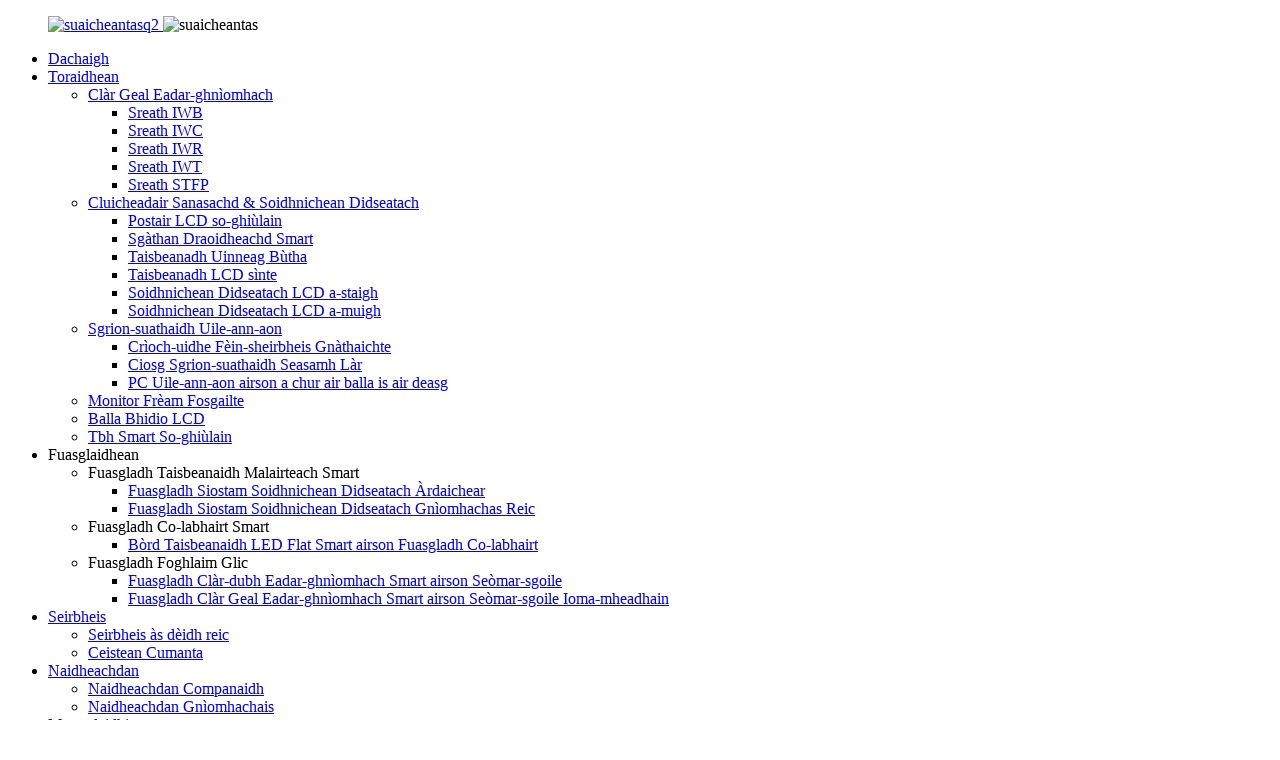

--- FILE ---
content_type: text/html
request_url: http://gd.ledersun-lcd.com/news/application-of-digital-signage/
body_size: 10933
content:
<!DOCTYPE html> <html dir="ltr" lang="gd"> <head> <meta charset="UTF-8"/> <meta http-equiv="Content-Type" content="text/html; charset=UTF-8" /> <!-- Global site tag (gtag.js) - Google Analytics --> <script async src="https://www.googletagmanager.com/gtag/js?id=UA-223924905-57"></script> <script>
  window.dataLayer = window.dataLayer || [];
  function gtag(){dataLayer.push(arguments);}
  gtag('js', new Date());

  gtag('config', 'UA-223924905-57');
</script> <!-- Google Tag Manager --> <script>(function(w,d,s,l,i){w[l]=w[l]||[];w[l].push({'gtm.start':
new Date().getTime(),event:'gtm.js'});var f=d.getElementsByTagName(s)[0],
j=d.createElement(s),dl=l!='dataLayer'?'&l='+l:'';j.async=true;j.src=
'https://www.googletagmanager.com/gtm.js?id='+i+dl;f.parentNode.insertBefore(j,f);
})(window,document,'script','dataLayer','GTM-TGC6CHDH');</script> <!-- End Google Tag Manager --> <title>Naidheachdan - Cleachdadh Shoidhnichean Didseatach</title> <meta property="fb:app_id" content="966242223397117" /> <meta name="viewport" content="width=device-width,initial-scale=1,minimum-scale=1,maximum-scale=1,user-scalable=no"> <link rel="apple-touch-icon-precomposed" href=""> <meta name="format-detection" content="telephone=no"> <meta name="apple-mobile-web-app-capable" content="yes"> <meta name="apple-mobile-web-app-status-bar-style" content="black"> <meta property="og:url" content="https://www.ledersun-lcd.com/news/application-of-digital-signage/"/> <meta property="og:title" content="News - Application Of Digital Signage" /> <meta property="og:description" content=" 		Application Of Digital Signage 	 Digital Signage provides a variety of application systems and solutions through the combination of a streaming media server and a variety of set-top boxes. All systems can be based on the enterprise network or the Internet as a network platform to run a variety..."/> <meta property="og:type" content="product"/> <meta property="og:site_name" content="https://www.ledersun-lcd.com/"/> <link href="//cdn.globalso.com/ledersun-lcd/style/global/style.css" rel="stylesheet" onload="this.onload=null;this.rel='stylesheet'"> <link href="//cdn.globalso.com/ledersun-lcd/style/public/public.css" rel="stylesheet" onload="this.onload=null;this.rel='stylesheet'">  <link rel="shortcut icon" href="https://cdn.globalso.com/ledersun-lcd/logo1.png" /> <meta name="author" content="gd-admin"/> <meta name="description" itemprop="description" content="Cleachdadh Shoidhnichean Didseatach Tha Soidhnichean Didseatach a’ toirt seachad measgachadh de shiostaman agus fhuasglaidhean tagraidh tro mheasgachadh de fhrithealaiche meadhanan sruthadh" />   <link href="//cdn.globalso.com/hide_search.css" rel="stylesheet"/><link href="//www.ledersun-lcd.com/style/gd.html.css" rel="stylesheet"/><link rel="alternate" hreflang="gd" href="https://gd.ledersun-lcd.com/" /><link rel="canonical" href="https://gd.ledersun-lcd.com/news/application-of-digital-signage/" /></head> <body>     <!-- Google Tag Manager (noscript) --> <noscript><iframe src="https://www.googletagmanager.com/ns.html?id=GTM-TGC6CHDH" height="0" width="0" style="display:none;visibility:hidden"></iframe></noscript> <!-- End Google Tag Manager (noscript) --> <div class="container">    <!-- web_head start -->   <header class="web_head">     <div class="head_layout layout">       <figure class="logo">         <a href="/">			<img src="https://cdn.globalso.com/ledersun-lcd/logoq2.png" alt="suaicheantasq2"> 				    </a> 	       <a> 			<img src="https://cdn.globalso.com/ledersun-lcd/logoq1.png" alt="suaicheantas"> 	 	    </a>       </figure>       <div class="head_right">         <nav class="nav_wrap">           <ul class="head_nav">            <li><a href="/">Dachaigh</a></li> <li><a href="/products/">Toraidhean</a> <ul class="sub-menu"> 	<li><a href="/interactive-whiteboard/">Clàr Geal Eadar-ghnìomhach</a> 	<ul class="sub-menu"> 		<li><a href="/iwb-series/">Sreath IWB</a></li> 		<li><a href="/iwc-series/">Sreath IWC</a></li> 		<li><a href="/iwr-series/">Sreath IWR</a></li> 		<li><a href="/iwt-series/">Sreath IWT</a></li> 		<li><a href="/stfp-series/">Sreath STFP</a></li> 	</ul> </li> 	<li><a href="/advertising-player-digital-signage/">Cluicheadair Sanasachd & Soidhnichean Didseatach</a> 	<ul class="sub-menu"> 		<li><a href="/portable-lcd-poster/">Postair LCD so-ghiùlain</a></li> 		<li><a href="/smart-magic-mirror/">Sgàthan Draoidheachd Smart</a></li> 		<li><a href="/shop-window-display/">Taisbeanadh Uinneag Bùtha</a></li> 		<li><a href="/stretched-lcd-display/">Taisbeanadh LCD sìnte</a></li> 		<li><a href="/indoor-lcd-digital-signage/">Soidhnichean Didseatach LCD a-staigh</a></li> 		<li><a href="/outdoor-lcd-digital-signage/">Soidhnichean Didseatach LCD a-muigh</a></li> 	</ul> </li> 	<li><a href="/touch-screen-all-in-one/">Sgrion-suathaidh Uile-ann-aon</a> 	<ul class="sub-menu"> 		<li><a href="/customized-self-service-terminal/">Crìoch-uidhe Fèin-sheirbheis Gnàthaichte</a></li> 		<li><a href="/floor-stand-touch-screen-kiosk/">Ciosg Sgrion-suathaidh Seasamh Làr</a></li> 		<li><a href="/wall-mount-desktop-all-in-one-pc/">PC Uile-ann-aon airson a chur air balla is air deasg</a></li> 	</ul> </li> 	<li><a href="/open-frame-monitor/">Monitor Frèam Fosgailte</a></li> 	<li><a href="/lcd-video-wall/">Balla Bhidio LCD</a></li> 	<li><a href="/portable-smart-tv/">Tbh Smart So-ghiùlain</a></li> </ul> </li> <li><a>Fuasglaidhean</a> <ul class="sub-menu"> 	<li><a>Fuasgladh Taisbeanaidh Malairteach Smart</a> 	<ul class="sub-menu"> 		<li><a href="/elevator-digital-signage-system-solution/">Fuasgladh Siostam Soidhnichean Didseatach Àrdaichear</a></li> 		<li><a href="/retail-industry-digital-signage-system-solution/">Fuasgladh Siostam Soidhnichean Didseatach Gnìomhachas Reic</a></li> 	</ul> </li> 	<li><a>Fuasgladh Co-labhairt Smart</a> 	<ul class="sub-menu"> 		<li><a href="/smart-flat-led-display-board-for-conference-solution/">Bòrd Taisbeanaidh LED Flat Smart airson Fuasgladh Co-labhairt</a></li> 	</ul> </li> 	<li><a>Fuasgladh Foghlaim Glic</a> 	<ul class="sub-menu"> 		<li><a href="/smart-interactive-blackboard-solution-for-classroom/">Fuasgladh Clàr-dubh Eadar-ghnìomhach Smart airson Seòmar-sgoile</a></li> 		<li><a href="/smart-interactive-whiteboard-solution-for-multimedia-classroom/">Fuasgladh Clàr Geal Eadar-ghnìomhach Smart airson Seòmar-sgoile Ioma-mheadhain</a></li> 	</ul> </li> </ul> </li> <li><a href="/after-sale-service/">Seirbheis</a> <ul class="sub-menu"> 	<li><a href="/after-sale-service/">Seirbheis às dèidh reic</a></li> 	<li><a href="/faq/">Ceistean Cumanta</a></li> </ul> </li> <li><a href="/news/">Naidheachdan</a> <ul class="sub-menu"> 	<li class="current-menu-parent"><a href="/news_catalog/company-news/">Naidheachdan Companaidh</a></li> 	<li><a href="/news_catalog/industry-news/">Naidheachdan Gnìomhachais</a></li> </ul> </li> <li><a href="/about-us/">Mu ar deidhinn</a> <ul class="sub-menu"> 	<li><a href="/about-us/">Ar Cultar</a></li> 	<li><a href="/about-us/">An Eachdraidh againn</a></li> 	<li><a href="/about-us/">Urram & Teisteanas</a></li> 	<li><a href="/cooperative-dealers/">Luchd-reic Co-obrachail</a></li> </ul> </li> <li><a href="/contact-us/">Cuir fios thugainn</a></li>           </ul>         </nav>         <div id="btn-search" class="btn--search"></div>         <!--change-language-->         <div class="change-language ensemble">     <div class="change-language-title medium-title">        <div class="language-flag language-flag-en"><a href="https://www.ledersun-lcd.com/"><b class="country-flag"></b><span>English</span> </a></div>        <b class="language-icon"></b>      </div> 	<div class="change-language-cont sub-content">         <div class="empty"></div>     </div> </div> <!--theme325-->        <!--change-language-->       </div>     </div>   </header>   <!--// web_head end -->  <section class="sys_sub_head">      <section class="path_bar">       <ul class="layout">          <li> <a itemprop="breadcrumb" href="/">Dachaigh</a></li><li> <a itemprop="breadcrumb" href="/news/">Naidheachdan</a> </li><li> <a href="#">Cleachdadh Shoidhnichean Didseatach</a></li>       </ul>     </section>         <div class="head_bn_item"><img src="https://cdn.globalso.com/ledersun-lcd/baner-31.jpg" alt="bratach (3)"></div>          <h2 class="pagnation_title">naidheachdan</h2>   </section> <section class="web_main page_main">   <div class="layout">     <aside class="aside">   <section class="aside-wrap">     <section class="side-widget">     <div class="side-tit-bar">       <h4 class="side-tit">Naidheachdan</h4>     </div>     <ul class="side-cate">       <li><a href="/news_catalog/industry-news/">Naidheachdan Gnìomhachais</a></li> <li class="current-menu-parent"><a href="/news_catalog/company-news/">Naidheachdan Companaidh</a></li>     </ul>   </section>       </section> </aside>    <section class="main">      <h1 class="page_title">Cleachdadh Shoidhnichean Didseatach</h1>        <article class="entry blog-article">                 <div class="fl-builder-content fl-builder-content-1230 fl-builder-content-primary fl-builder-global-templates-locked" data-post-id="1230"><div class="fl-row fl-row-full-width fl-row-bg-none fl-node-62217267b9c38" data-node="62217267b9c38"> 	<div class="fl-row-content-wrap"> 				<div class="fl-row-content fl-row-full-width fl-node-content"> 		 <div class="fl-col-group fl-node-62217267bb438" data-node="62217267bb438"> 			<div class="fl-col fl-node-62217267bb5a8" data-node="62217267bb5a8" style="width: 100%;"> 	<div class="fl-col-content fl-node-content"> 	<div class="fl-module fl-module-heading fl-node-61caf6035de93" data-node="61caf6035de93" data-animation-delay="0.0"> 	<div class="fl-module-content fl-node-content"> 		<h3 class="fl-heading"> 		<span class="fl-heading-text">Cleachdadh Shoidhnichean Didseatach</span> 	</h3>	</div> </div><div class="fl-module fl-module-separator fl-node-6221726cb19ec" data-node="6221726cb19ec" data-animation-delay="0.0"> 	<div class="fl-module-content fl-node-content"> 		<div class="fl-separator"></div>	</div> </div>	</div> </div>	</div> 		</div> 	</div> </div><div class="fl-row fl-row-full-width fl-row-bg-none fl-node-61caf572c5e19" data-node="61caf572c5e19"> 	<div class="fl-row-content-wrap"> 				<div class="fl-row-content fl-row-full-width fl-node-content"> 		 <div class="fl-col-group fl-node-61caf572c6933" data-node="61caf572c6933"> 			<div class="fl-col fl-node-61caf572c6a79" data-node="61caf572c6a79" style="width: 100%;"> 	<div class="fl-col-content fl-node-content"> 	<div class="fl-module fl-module-rich-text fl-node-61caf572c5d02" data-node="61caf572c5d02" data-animation-delay="0.0"> 	<div class="fl-module-content fl-node-content"> 		<div class="fl-rich-text"> 	<p><span style="font-size: medium;">Tha Soidhnichean Didseatach a’ toirt seachad measgachadh de shiostaman is fhuasglaidhean tagraidh tro bhith a’ measgachadh frithealaiche meadhanan sruthadh agus measgachadh de bhogsaichean mullach seata. Faodar a h-uile siostam a stèidheachadh air lìonra iomairt no an eadar-lìn mar àrd-ùrlar lìonra gus measgachadh de shiostaman fiosrachaidh ioma-mheadhain a ruith, agus taic a thoirt don fhiosrachadh meadhanan prìomh-shruthach gu lèir, leigidh e le iomairtean, ionadan mòra, gnìomhaichean no ionadan coltach ri slabhraidhean stèidhichte air an lìonra siostaman fiosrachaidh ioma-mheadhain a thogail, gus seirbheisean fiosrachaidh ioma-mheadhain àrd-inbhe a thoirt do luchd-cleachdaidh.</span></p> <p><strong><span style="font-size: medium;">1. Riaghaltas agus iomairtean a’ togail fiosan didseatach</span></strong></p> <p><span style="font-size: medium;">’S e siostam de shiostam foillseachaidh fiosrachaidh ioma-mheadhain a th’ anns an t-siostam a chaidh a stèidheachadh le buidhnean riaghaltais no iomairtean mòra tro bhith a’ stàladh ionadan taisbeanaidh is craolaidh ann an àite follaiseach togalach oifis. Stèidheachadh àrd-ùrlar propaganda cultarail, uinneag taisbeanaidh branda.</span></p> </div>	</div> </div><div class="fl-module fl-module-photo fl-node-61caf5cb56479" data-node="61caf5cb56479" data-animation-delay="0.0"> 	<div class="fl-module-content fl-node-content"> 		<div class="fl-photo fl-photo-align-center" itemscope itemtype="http://schema.org/ImageObject"> 	<div class="fl-photo-content fl-photo-img-png"> 				<img class="fl-photo-img wp-image-1231" src="//www.ledersun-lcd.com/uploads/Application-Of-Digital-Signage.png" alt="Cleachdadh Shoidhnichean Didseatach" itemprop="image"  /> 		     			</div> 	</div>	</div> </div><div class="fl-module fl-module-rich-text fl-node-61caf57b1b075" data-node="61caf57b1b075" data-animation-delay="0.0"> 	<div class="fl-module-content fl-node-content"> 		<div class="fl-rich-text"> 	<p><strong><span style="font-size: medium;">2. Iris Didseatach lìonra Sònraichte Bancaidh</span></strong></p> <p><span style="font-size: medium;">’S e àrd-ùrlar lìonra seilbhe a th’ anns an t-siostam a thathas a’ cleachdadh taobh a-staigh a’ bhanca. Tro bhith a’ stàladh taisbeanaidhean LCD agus cinn-uidhe ath-chluich anns a’ phrìomh talla ghnìomhachais, chaidh seata de shiostam sgaoilidh fiosrachaidh ioma-mheadhain a stèidheachadh an àite an taisbeanaidh dealanach LED a bh’ ann roimhe. Is iad na prìomh ghnìomhan: Fiosrachadh ionmhais air fhoillseachadh ann an àm fìor, leithid ìrean rèidh, ìre iomlaid cèin, maoinean, bannan, òr, naidheachdan ionmhais agus mar sin air adhart. Eòlas ionmhais, ionmhas dealanach, ro-ràdh gnìomhachas bancaidh. Trèanadh luchd-obrach, faodar susbaint an trèanaidh a sgaoileadh ro-làimh gu gach puing cluiche, a rèir meòir, meòir no talla a’ ghnìomhachais gus trèanadh a chuir air dòigh gu sùbailte. Àrd-ùrlar sanasachd a-staigh no a-muigh a’ bhanca, an giùlan seirbheis luach-leasaichte ùr. Sanasachd cultar corporra, ìomhaigh branda a neartachadh.</span></p> </div>	</div> </div><div class="fl-module fl-module-photo fl-node-61caf5eceb7fd" data-node="61caf5eceb7fd" data-animation-delay="0.0"> 	<div class="fl-module-content fl-node-content"> 		<div class="fl-photo fl-photo-align-center" itemscope itemtype="http://schema.org/ImageObject"> 	<div class="fl-photo-content fl-photo-img-png"> 				<img class="fl-photo-img wp-image-1232" src="//www.ledersun-lcd.com/uploads/Application-Of-Digital-Signage-2.png" alt="Cleachdadh Shoidhnichean Didseatach-2" itemprop="image"  /> 		     			</div> 	</div>	</div> </div><div class="fl-module fl-module-rich-text fl-node-61caf5878bf85" data-node="61caf5878bf85" data-animation-delay="0.0"> 	<div class="fl-module-content fl-node-content"> 		<div class="fl-rich-text"> 	<p><strong><span style="font-size: medium;">3. Fios Didseatach Dreuchd Meidigeach</span></strong></p> <p><span style="font-size: medium;">Tha an siostam stèidhichte sa mhòr-chuid air àrd-ùrlar lìonra iomairt san ospadal tro bhith a’ stàladh crìochan-sgrìn mhòr agus craolaidh ann an cruth seata de shiostam sgaoilidh fiosrachaidh ioma-mheadhain, tha an cleachdadh sònraichte den mhion-sgrùdadh mar a leanas: eòlas air galairean, sanasachd cùram slàinte, ann an diofar roinnean, leithid tinneas an t-siùcair, tuairisgeul air mion-fhiosrachadh mu bheatha làitheil euslaintich le galar cridhe. Ro-ràdh sònraichte do dh’euslaintich euslaintich agus roinnean, a’ meudachadh an cliù, a’ comasachadh an euslaintich gus làimhseachadh meidigeach iarraidh. Bidh an dotair ùghdarrasach, an ro-ràdh eòlach, a’ comasachadh an euslaintich gus an dearbhadh a dhèanamh a rèir an iarrtas, a’ giorrachadh ùine an dotair. Drogaichean ùra, leigheasan agus ionnstramaidean agus innealan meidigeach ùra, gus cuideachadh le euslaintich gluasadan meidigeach a thuigsinn, a’ comasachadh euslaintich tadhal, a’ leasachadh buannachdan eaconamach ospadail. Èiginn, fiosrachadh fìor-ùine no àiteachan fios, clàradh agus foillseachadh fiosrachaidh èiginn, a’ leasachadh èifeachdas. Stiùireadh meidigeach, taisbeanadh mapa dealanach ospadail, gus comhairle agus co-chomhairleachadh euslaintich a dhèanamh nas fhasa. Do luchd-obrach an ospadail trèanadh meadhanaichte air astar, uair sam bith, àite sam bith gus gnìomhachas no ionnsachadh eile a dhèanamh. Film sanasachd ìomhaigh, craoladh sanasachd toraidh, ìomhaigh branda ospadail molltair. Am propaganda beachd beatha fhallain, a’ tagradh airson deagh chleachdadh Beatha, a’ coileanadh gnìomh propaganda sunnd poblach. Seallaidhean-tìre no prògraman eile a tha buannachdail don euslainteach, a bhios ag atharrachadh faireachdainn an euslaintich, agus a chruthaicheas deagh àile dotair.</span></p> </div>	</div> </div><div class="fl-module fl-module-photo fl-node-61caf5d25bd8c" data-node="61caf5d25bd8c" data-animation-delay="0.0"> 	<div class="fl-module-content fl-node-content"> 		<div class="fl-photo fl-photo-align-center" itemscope itemtype="http://schema.org/ImageObject"> 	<div class="fl-photo-content fl-photo-img-png"> 				<img class="fl-photo-img wp-image-1233" src="//www.ledersun-lcd.com/uploads/Application-Of-Digital-Signage-3.png" alt="Cleachdadh Shoidhnichean Didseatach-3" itemprop="image"  /> 		     			</div> 	</div>	</div> </div><div class="fl-module fl-module-rich-text fl-node-62217298c6fc9" data-node="62217298c6fc9" data-animation-delay="0.0"> 	<div class="fl-module-content fl-node-content"> 		<div class="fl-rich-text"> 	<p><strong><span style="font-size: medium;">4. Fios Didseatach Talla Gnìomhachais</span></strong></p> <p><span style="font-size: medium;">Mar as trice bidh Talla Gnìomhachais a’ toirt iomradh air sgèile mhòr, meud, sgaoileadh raon farsaing de ionadan gnìomhachais, leithid luchd-obrachaidh mòra gluasadach Unicom a tha a’ sgaoileadh air feadh na dùthcha ann an raon farsaing de ionadan gnìomhachais gu seirbheis teachdaiche agus pàighidhean, siostam obrachaidh fiosrachaidh ioma-mheadhain Talla Gnìomhachais a’ gabhail a-steach sgaoileadh fiosrachaidh a-staigh, trèanadh, seirbheisean adhartachaidh agus obrachaidhean follaiseachd is sanasachd poblach taobh a-muigh eile.</span></p> </div>	</div> </div>	</div> </div>	</div> 		</div> 	</div> </div></div>                <div class="clear"></div>         <hr>Àm puist: 28 Dùbhlachd 2021<div class="addthis_sharing_toolbox"></div>                   <div class="clear"></div>       </article>     </section>   </div> </section>  <!-- web_footer start -->   <footer class="web_footer">     <div class="layout">       <div class="foor_service">         <div class="foot_item foot_company_item wow fadeInLeftA" data-wow-delay=".8s" data-wow-duration=".8s">           <div class="foot_logo">               <a href="/">			   <img src="https://cdn.globalso.com/ledersun-lcd/logoq2.png" alt="suaicheantasq2"> 		    		         </a>           </div>           <p class="fot_text">Ma tha feum agad air, cuir fios thugainn ann an àm</p>           <a href="javascript:" class="inquiry_btn">Cuir fios air-loidhne</a>         </div>         <div class="foot_item foot_nav_item wow fadeInLeftA" data-wow-delay=".9s" data-wow-duration=".8s">           <h2 class="fot_tit">Toradh</h2>           <ul class="fot_nav">             	<li><a href="/interactive-whiteboard/">Clàr Geal Eadar-ghnìomhach</a></li> <li><a href="/advertising-player-digital-signage/">Cluicheadair Sanasachd & Soidhnichean Didseatach</a></li> <li><a href="/lcd-video-wall/">Balla Bhidio LCD</a></li> <li><a href="/open-frame-monitor/">Monitor Frèam Fosgailte</a></li> <li><a href="/touch-screen-all-in-one/">Sgrion-suathaidh Uile-ann-aon</a></li>           </ul>         </div>         <div class="foot_item foot_nav_item wow fadeInLeftA" data-wow-delay=".9s" data-wow-duration=".8s">           <h2 class="fot_tit">Mu ar deidhinn</h2>           <ul class="fot_nav">            	<li><a href="/about-us/">Mu ar deidhinn</a></li> <li><a href="/contact-us/">Cuir fios thugainn</a></li> <li><a href="/after-sale-service/">Seirbheis às dèidh reic</a></li> <li><a href="/faq/">Ceistean Cumanta</a></li>           </ul>         </div>         <div class="foot_item foot_contact_item wow fadeInLeftA" data-wow-delay=".9s" data-wow-duration=".8s">           <h2 class="fot_tit">cuir fios</h2>           <div class="foot_cont">             <ul class="foot_contact">                                <li class="foot_address">10mh làr, togalach Àir. 4, pàirc ghnìomhachais chuangyue, rathad xiangshan, sgìre zengcheng, Guangzhou, Guangdong</li>                            <li class="foot_phone"><a href="tel:0755--29966601">0755--29966601</a></li>                            <li class="foot_email"><a href="mailto:frank@seetouch.cn">frank@seetouch.cn</a></li>            </ul>           </div>           <p class="sns_title">Lean sinn air:</p>           <ul class="foot_sns">                       </ul>         </div>       </div>     </div>     <div class="foot_bottom">       <div class="copyright">© Dlighe-sgrìobhaidh - 2010-2025: Gach còir glèidhte.<script type="text/javascript" src="//www.globalso.site/livechat.js"></script>		<a href="/featured/">Toraidhean Sònraichte</a>, <a href="/sitemap.xml">Mapa-làraich</a>, <a href="/products/">A h-uile toradh</a>, <a href="/top-blog/">PRÌOMH BLOG</a>, <a href="/top-search/">PRÌOMH RANNSACHADH</a>  		</div>     </div>   </footer>   <!--// web_footer end -->  </div>  <ul class="right_nav moblie_right_ul" style="overflow: visible;">     <li style="right: 0px;">          <div class="iconBox oln_ser">               <img src="https://cdn.globalso.com/ledersun-lcd/dhh.png">             <h4>Fòn</h4>          </div>          <div class="hideBox" style="display: none; opacity: 1;">             <div class="hb">                <h5>Fòn</h5>                <div class="fonttalk">                     <p><a href="tel:008618675584035">86-18675584035</a></p>                </div>                <div class="fonttalk">                                     </div>             </div>          </div>       </li>     <li>          <div class="iconBox oln_ser">               <img src="https://cdn.globalso.com/ledersun-lcd/yxx.png">             <h4>Post-d</h4>          </div>          <div class="hideBox">             <div class="hb">                <h5>Post-d</h5>                <div class="fonttalk">                     <p><a href="mailto:frank@seetouch.cn">frank@seetouch.cn</a></p>                </div>                <div class="fonttalk">                                     </div>             </div>          </div>       </li>     <li>          <div class="iconBox">             <img src="https://cdn.globalso.com/ledersun-lcd/wpp.png">             <h4>Whatsapp</h4>          </div>          <div class="hideBox">             <div class="hb">                <h5>whatsapp</h5>                                    <div class="fonttalk">                     <p><a href="https://api.whatsapp.com/send?phone=8618675584035">86-18675584035</a></p>                </div>                             </div>          </div>       </li> <li style="display:none"></li>       </ul>  <div class="inquiry-pop-bd">   <div class="inquiry-pop"> <i class="ico-close-pop" onclick="hideMsgPop();"></i>     <script type="text/javascript" src="//www.globalso.site/form.js"></script>   </div> </div> <div class="web-search"> <b id="btn-search-close" class="btn--search-close"></b>   <div style=" width:100%">     <div class="head-search">      <form action="/search.php" method="get">         <input class="search-ipt" name="s" placeholder="Start Typing..." /> 		<input type="hidden" name="cat" value="490"/>         <input class="search-btn" type="submit" value="" />         <span class="search-attr">Brùth air enter airson rannsachadh no air ESC airson dùnadh</span>       </form>     </div>   </div> </div>  <script type="text/javascript" src="//cdn.globalso.com/ledersun-lcd/style/global/js/jquery.min.js"></script>  <script type="text/javascript" src="//cdn.globalso.com/ledersun-lcd/style/global/js/common.js"></script> <script type="text/javascript" src="//cdn.globalso.com/ledersun-lcd/style/public/public.js"></script>  <script>
function getCookie(name) {
    var arg = name + "=";
    var alen = arg.length;
    var clen = document.cookie.length;
    var i = 0;
    while (i < clen) {
        var j = i + alen;
        if (document.cookie.substring(i, j) == arg) return getCookieVal(j);
        i = document.cookie.indexOf(" ", i) + 1;
        if (i == 0) break;
    }
    return null;
}
function setCookie(name, value) {
    var expDate = new Date();
    var argv = setCookie.arguments;
    var argc = setCookie.arguments.length;
    var expires = (argc > 2) ? argv[2] : null;
    var path = (argc > 3) ? argv[3] : null;
    var domain = (argc > 4) ? argv[4] : null;
    var secure = (argc > 5) ? argv[5] : false;
    if (expires != null) {
        expDate.setTime(expDate.getTime() + expires);
    }
    document.cookie = name + "=" + escape(value) + ((expires == null) ? "": ("; expires=" + expDate.toUTCString())) + ((path == null) ? "": ("; path=" + path)) + ((domain == null) ? "": ("; domain=" + domain)) + ((secure == true) ? "; secure": "");
}
function getCookieVal(offset) {
    var endstr = document.cookie.indexOf(";", offset);
    if (endstr == -1) endstr = document.cookie.length;
    return unescape(document.cookie.substring(offset, endstr));
}

var firstshow = 0;
var cfstatshowcookie = getCookie('easyiit_stats');
if (cfstatshowcookie != 1) {
    a = new Date();
    h = a.getHours();
    m = a.getMinutes();
    s = a.getSeconds();
    sparetime = 1000 * 60 * 60 * 24 * 1 - (h * 3600 + m * 60 + s) * 1000 - 1;
    setCookie('easyiit_stats', 1, sparetime, '/');
    firstshow = 1;
}
if (!navigator.cookieEnabled) {
    firstshow = 0;
}
var referrer = escape(document.referrer);
var currweb = escape(location.href);
var screenwidth = screen.width;
var screenheight = screen.height;
var screencolordepth = screen.colorDepth;
$(function($){
   $.get("https://www.ledersun-lcd.com/statistic.php", { action:'stats_init', assort:0, referrer:referrer, currweb:currweb , firstshow:firstshow ,screenwidth:screenwidth, screenheight: screenheight, screencolordepth: screencolordepth, ranstr: Math.random()},function(data){}, "json");
			
});
</script> <!--[if lt IE 9]> <script src="//cdn.globalso.com/ledersun-lcd/style/global/js/html5.js"></script> <![endif]--> <script type="text/javascript">

if(typeof jQuery == 'undefined' || typeof jQuery.fn.on == 'undefined') {
	document.write('<script src="https://www.ledersun-lcd.com/wp-content/plugins/bb-plugin/js/jquery.js"><\/script>');
	document.write('<script src="https://www.ledersun-lcd.com/wp-content/plugins/bb-plugin/js/jquery.migrate.min.js"><\/script>');
}

</script><ul class="prisna-wp-translate-seo" id="prisna-translator-seo"><li class="language-flag language-flag-en"><a href="https://www.ledersun-lcd.com/news/application-of-digital-signage/" title="English" target="_blank"><b class="country-flag"></b><span>English</span></a></li><li class="language-flag language-flag-fr"><a href="http://fr.ledersun-lcd.com/news/application-of-digital-signage/" title="French" target="_blank"><b class="country-flag"></b><span>French</span></a></li><li class="language-flag language-flag-de"><a href="http://de.ledersun-lcd.com/news/application-of-digital-signage/" title="German" target="_blank"><b class="country-flag"></b><span>German</span></a></li><li class="language-flag language-flag-pt"><a href="http://pt.ledersun-lcd.com/news/application-of-digital-signage/" title="Portuguese" target="_blank"><b class="country-flag"></b><span>Portuguese</span></a></li><li class="language-flag language-flag-es"><a href="http://es.ledersun-lcd.com/news/application-of-digital-signage/" title="Spanish" target="_blank"><b class="country-flag"></b><span>Spanish</span></a></li><li class="language-flag language-flag-ru"><a href="http://ru.ledersun-lcd.com/news/application-of-digital-signage/" title="Russian" target="_blank"><b class="country-flag"></b><span>Russian</span></a></li><li class="language-flag language-flag-ja"><a href="http://ja.ledersun-lcd.com/news/application-of-digital-signage/" title="Japanese" target="_blank"><b class="country-flag"></b><span>Japanese</span></a></li><li class="language-flag language-flag-ko"><a href="http://ko.ledersun-lcd.com/news/application-of-digital-signage/" title="Korean" target="_blank"><b class="country-flag"></b><span>Korean</span></a></li><li class="language-flag language-flag-ar"><a href="http://ar.ledersun-lcd.com/news/application-of-digital-signage/" title="Arabic" target="_blank"><b class="country-flag"></b><span>Arabic</span></a></li><li class="language-flag language-flag-ga"><a href="http://ga.ledersun-lcd.com/news/application-of-digital-signage/" title="Irish" target="_blank"><b class="country-flag"></b><span>Irish</span></a></li><li class="language-flag language-flag-el"><a href="http://el.ledersun-lcd.com/news/application-of-digital-signage/" title="Greek" target="_blank"><b class="country-flag"></b><span>Greek</span></a></li><li class="language-flag language-flag-tr"><a href="http://tr.ledersun-lcd.com/news/application-of-digital-signage/" title="Turkish" target="_blank"><b class="country-flag"></b><span>Turkish</span></a></li><li class="language-flag language-flag-it"><a href="http://it.ledersun-lcd.com/news/application-of-digital-signage/" title="Italian" target="_blank"><b class="country-flag"></b><span>Italian</span></a></li><li class="language-flag language-flag-da"><a href="http://da.ledersun-lcd.com/news/application-of-digital-signage/" title="Danish" target="_blank"><b class="country-flag"></b><span>Danish</span></a></li><li class="language-flag language-flag-ro"><a href="http://ro.ledersun-lcd.com/news/application-of-digital-signage/" title="Romanian" target="_blank"><b class="country-flag"></b><span>Romanian</span></a></li><li class="language-flag language-flag-id"><a href="http://id.ledersun-lcd.com/news/application-of-digital-signage/" title="Indonesian" target="_blank"><b class="country-flag"></b><span>Indonesian</span></a></li><li class="language-flag language-flag-cs"><a href="http://cs.ledersun-lcd.com/news/application-of-digital-signage/" title="Czech" target="_blank"><b class="country-flag"></b><span>Czech</span></a></li><li class="language-flag language-flag-af"><a href="http://af.ledersun-lcd.com/news/application-of-digital-signage/" title="Afrikaans" target="_blank"><b class="country-flag"></b><span>Afrikaans</span></a></li><li class="language-flag language-flag-sv"><a href="http://sv.ledersun-lcd.com/news/application-of-digital-signage/" title="Swedish" target="_blank"><b class="country-flag"></b><span>Swedish</span></a></li><li class="language-flag language-flag-pl"><a href="http://pl.ledersun-lcd.com/news/application-of-digital-signage/" title="Polish" target="_blank"><b class="country-flag"></b><span>Polish</span></a></li><li class="language-flag language-flag-eu"><a href="http://eu.ledersun-lcd.com/news/application-of-digital-signage/" title="Basque" target="_blank"><b class="country-flag"></b><span>Basque</span></a></li><li class="language-flag language-flag-ca"><a href="http://ca.ledersun-lcd.com/news/application-of-digital-signage/" title="Catalan" target="_blank"><b class="country-flag"></b><span>Catalan</span></a></li><li class="language-flag language-flag-eo"><a href="http://eo.ledersun-lcd.com/news/application-of-digital-signage/" title="Esperanto" target="_blank"><b class="country-flag"></b><span>Esperanto</span></a></li><li class="language-flag language-flag-hi"><a href="http://hi.ledersun-lcd.com/news/application-of-digital-signage/" title="Hindi" target="_blank"><b class="country-flag"></b><span>Hindi</span></a></li><li class="language-flag language-flag-lo"><a href="http://lo.ledersun-lcd.com/news/application-of-digital-signage/" title="Lao" target="_blank"><b class="country-flag"></b><span>Lao</span></a></li><li class="language-flag language-flag-sq"><a href="http://sq.ledersun-lcd.com/news/application-of-digital-signage/" title="Albanian" target="_blank"><b class="country-flag"></b><span>Albanian</span></a></li><li class="language-flag language-flag-am"><a href="http://am.ledersun-lcd.com/news/application-of-digital-signage/" title="Amharic" target="_blank"><b class="country-flag"></b><span>Amharic</span></a></li><li class="language-flag language-flag-hy"><a href="http://hy.ledersun-lcd.com/news/application-of-digital-signage/" title="Armenian" target="_blank"><b class="country-flag"></b><span>Armenian</span></a></li><li class="language-flag language-flag-az"><a href="http://az.ledersun-lcd.com/news/application-of-digital-signage/" title="Azerbaijani" target="_blank"><b class="country-flag"></b><span>Azerbaijani</span></a></li><li class="language-flag language-flag-be"><a href="http://be.ledersun-lcd.com/news/application-of-digital-signage/" title="Belarusian" target="_blank"><b class="country-flag"></b><span>Belarusian</span></a></li><li class="language-flag language-flag-bn"><a href="http://bn.ledersun-lcd.com/news/application-of-digital-signage/" title="Bengali" target="_blank"><b class="country-flag"></b><span>Bengali</span></a></li><li class="language-flag language-flag-bs"><a href="http://bs.ledersun-lcd.com/news/application-of-digital-signage/" title="Bosnian" target="_blank"><b class="country-flag"></b><span>Bosnian</span></a></li><li class="language-flag language-flag-bg"><a href="http://bg.ledersun-lcd.com/news/application-of-digital-signage/" title="Bulgarian" target="_blank"><b class="country-flag"></b><span>Bulgarian</span></a></li><li class="language-flag language-flag-ceb"><a href="http://ceb.ledersun-lcd.com/news/application-of-digital-signage/" title="Cebuano" target="_blank"><b class="country-flag"></b><span>Cebuano</span></a></li><li class="language-flag language-flag-ny"><a href="http://ny.ledersun-lcd.com/news/application-of-digital-signage/" title="Chichewa" target="_blank"><b class="country-flag"></b><span>Chichewa</span></a></li><li class="language-flag language-flag-co"><a href="http://co.ledersun-lcd.com/news/application-of-digital-signage/" title="Corsican" target="_blank"><b class="country-flag"></b><span>Corsican</span></a></li><li class="language-flag language-flag-hr"><a href="http://hr.ledersun-lcd.com/news/application-of-digital-signage/" title="Croatian" target="_blank"><b class="country-flag"></b><span>Croatian</span></a></li><li class="language-flag language-flag-nl"><a href="http://nl.ledersun-lcd.com/news/application-of-digital-signage/" title="Dutch" target="_blank"><b class="country-flag"></b><span>Dutch</span></a></li><li class="language-flag language-flag-et"><a href="http://et.ledersun-lcd.com/news/application-of-digital-signage/" title="Estonian" target="_blank"><b class="country-flag"></b><span>Estonian</span></a></li><li class="language-flag language-flag-tl"><a href="http://tl.ledersun-lcd.com/news/application-of-digital-signage/" title="Filipino" target="_blank"><b class="country-flag"></b><span>Filipino</span></a></li><li class="language-flag language-flag-fi"><a href="http://fi.ledersun-lcd.com/news/application-of-digital-signage/" title="Finnish" target="_blank"><b class="country-flag"></b><span>Finnish</span></a></li><li class="language-flag language-flag-fy"><a href="http://fy.ledersun-lcd.com/news/application-of-digital-signage/" title="Frisian" target="_blank"><b class="country-flag"></b><span>Frisian</span></a></li><li class="language-flag language-flag-gl"><a href="http://gl.ledersun-lcd.com/news/application-of-digital-signage/" title="Galician" target="_blank"><b class="country-flag"></b><span>Galician</span></a></li><li class="language-flag language-flag-ka"><a href="http://ka.ledersun-lcd.com/news/application-of-digital-signage/" title="Georgian" target="_blank"><b class="country-flag"></b><span>Georgian</span></a></li><li class="language-flag language-flag-gu"><a href="http://gu.ledersun-lcd.com/news/application-of-digital-signage/" title="Gujarati" target="_blank"><b class="country-flag"></b><span>Gujarati</span></a></li><li class="language-flag language-flag-ht"><a href="http://ht.ledersun-lcd.com/news/application-of-digital-signage/" title="Haitian" target="_blank"><b class="country-flag"></b><span>Haitian</span></a></li><li class="language-flag language-flag-ha"><a href="http://ha.ledersun-lcd.com/news/application-of-digital-signage/" title="Hausa" target="_blank"><b class="country-flag"></b><span>Hausa</span></a></li><li class="language-flag language-flag-haw"><a href="http://haw.ledersun-lcd.com/news/application-of-digital-signage/" title="Hawaiian" target="_blank"><b class="country-flag"></b><span>Hawaiian</span></a></li><li class="language-flag language-flag-iw"><a href="http://iw.ledersun-lcd.com/news/application-of-digital-signage/" title="Hebrew" target="_blank"><b class="country-flag"></b><span>Hebrew</span></a></li><li class="language-flag language-flag-hmn"><a href="http://hmn.ledersun-lcd.com/news/application-of-digital-signage/" title="Hmong" target="_blank"><b class="country-flag"></b><span>Hmong</span></a></li><li class="language-flag language-flag-hu"><a href="http://hu.ledersun-lcd.com/news/application-of-digital-signage/" title="Hungarian" target="_blank"><b class="country-flag"></b><span>Hungarian</span></a></li><li class="language-flag language-flag-is"><a href="http://is.ledersun-lcd.com/news/application-of-digital-signage/" title="Icelandic" target="_blank"><b class="country-flag"></b><span>Icelandic</span></a></li><li class="language-flag language-flag-ig"><a href="http://ig.ledersun-lcd.com/news/application-of-digital-signage/" title="Igbo" target="_blank"><b class="country-flag"></b><span>Igbo</span></a></li><li class="language-flag language-flag-jw"><a href="http://jw.ledersun-lcd.com/news/application-of-digital-signage/" title="Javanese" target="_blank"><b class="country-flag"></b><span>Javanese</span></a></li><li class="language-flag language-flag-kn"><a href="http://kn.ledersun-lcd.com/news/application-of-digital-signage/" title="Kannada" target="_blank"><b class="country-flag"></b><span>Kannada</span></a></li><li class="language-flag language-flag-kk"><a href="http://kk.ledersun-lcd.com/news/application-of-digital-signage/" title="Kazakh" target="_blank"><b class="country-flag"></b><span>Kazakh</span></a></li><li class="language-flag language-flag-km"><a href="http://km.ledersun-lcd.com/news/application-of-digital-signage/" title="Khmer" target="_blank"><b class="country-flag"></b><span>Khmer</span></a></li><li class="language-flag language-flag-ku"><a href="http://ku.ledersun-lcd.com/news/application-of-digital-signage/" title="Kurdish" target="_blank"><b class="country-flag"></b><span>Kurdish</span></a></li><li class="language-flag language-flag-ky"><a href="http://ky.ledersun-lcd.com/news/application-of-digital-signage/" title="Kyrgyz" target="_blank"><b class="country-flag"></b><span>Kyrgyz</span></a></li><li class="language-flag language-flag-la"><a href="http://la.ledersun-lcd.com/news/application-of-digital-signage/" title="Latin" target="_blank"><b class="country-flag"></b><span>Latin</span></a></li><li class="language-flag language-flag-lv"><a href="http://lv.ledersun-lcd.com/news/application-of-digital-signage/" title="Latvian" target="_blank"><b class="country-flag"></b><span>Latvian</span></a></li><li class="language-flag language-flag-lt"><a href="http://lt.ledersun-lcd.com/news/application-of-digital-signage/" title="Lithuanian" target="_blank"><b class="country-flag"></b><span>Lithuanian</span></a></li><li class="language-flag language-flag-lb"><a href="http://lb.ledersun-lcd.com/news/application-of-digital-signage/" title="Luxembou.." target="_blank"><b class="country-flag"></b><span>Luxembou..</span></a></li><li class="language-flag language-flag-mk"><a href="http://mk.ledersun-lcd.com/news/application-of-digital-signage/" title="Macedonian" target="_blank"><b class="country-flag"></b><span>Macedonian</span></a></li><li class="language-flag language-flag-mg"><a href="http://mg.ledersun-lcd.com/news/application-of-digital-signage/" title="Malagasy" target="_blank"><b class="country-flag"></b><span>Malagasy</span></a></li><li class="language-flag language-flag-ms"><a href="http://ms.ledersun-lcd.com/news/application-of-digital-signage/" title="Malay" target="_blank"><b class="country-flag"></b><span>Malay</span></a></li><li class="language-flag language-flag-ml"><a href="http://ml.ledersun-lcd.com/news/application-of-digital-signage/" title="Malayalam" target="_blank"><b class="country-flag"></b><span>Malayalam</span></a></li><li class="language-flag language-flag-mt"><a href="http://mt.ledersun-lcd.com/news/application-of-digital-signage/" title="Maltese" target="_blank"><b class="country-flag"></b><span>Maltese</span></a></li><li class="language-flag language-flag-mi"><a href="http://mi.ledersun-lcd.com/news/application-of-digital-signage/" title="Maori" target="_blank"><b class="country-flag"></b><span>Maori</span></a></li><li class="language-flag language-flag-mr"><a href="http://mr.ledersun-lcd.com/news/application-of-digital-signage/" title="Marathi" target="_blank"><b class="country-flag"></b><span>Marathi</span></a></li><li class="language-flag language-flag-mn"><a href="http://mn.ledersun-lcd.com/news/application-of-digital-signage/" title="Mongolian" target="_blank"><b class="country-flag"></b><span>Mongolian</span></a></li><li class="language-flag language-flag-my"><a href="http://my.ledersun-lcd.com/news/application-of-digital-signage/" title="Burmese" target="_blank"><b class="country-flag"></b><span>Burmese</span></a></li><li class="language-flag language-flag-ne"><a href="http://ne.ledersun-lcd.com/news/application-of-digital-signage/" title="Nepali" target="_blank"><b class="country-flag"></b><span>Nepali</span></a></li><li class="language-flag language-flag-no"><a href="http://no.ledersun-lcd.com/news/application-of-digital-signage/" title="Norwegian" target="_blank"><b class="country-flag"></b><span>Norwegian</span></a></li><li class="language-flag language-flag-ps"><a href="http://ps.ledersun-lcd.com/news/application-of-digital-signage/" title="Pashto" target="_blank"><b class="country-flag"></b><span>Pashto</span></a></li><li class="language-flag language-flag-fa"><a href="http://fa.ledersun-lcd.com/news/application-of-digital-signage/" title="Persian" target="_blank"><b class="country-flag"></b><span>Persian</span></a></li><li class="language-flag language-flag-pa"><a href="http://pa.ledersun-lcd.com/news/application-of-digital-signage/" title="Punjabi" target="_blank"><b class="country-flag"></b><span>Punjabi</span></a></li><li class="language-flag language-flag-sr"><a href="http://sr.ledersun-lcd.com/news/application-of-digital-signage/" title="Serbian" target="_blank"><b class="country-flag"></b><span>Serbian</span></a></li><li class="language-flag language-flag-st"><a href="http://st.ledersun-lcd.com/news/application-of-digital-signage/" title="Sesotho" target="_blank"><b class="country-flag"></b><span>Sesotho</span></a></li><li class="language-flag language-flag-si"><a href="http://si.ledersun-lcd.com/news/application-of-digital-signage/" title="Sinhala" target="_blank"><b class="country-flag"></b><span>Sinhala</span></a></li><li class="language-flag language-flag-sk"><a href="http://sk.ledersun-lcd.com/news/application-of-digital-signage/" title="Slovak" target="_blank"><b class="country-flag"></b><span>Slovak</span></a></li><li class="language-flag language-flag-sl"><a href="http://sl.ledersun-lcd.com/news/application-of-digital-signage/" title="Slovenian" target="_blank"><b class="country-flag"></b><span>Slovenian</span></a></li><li class="language-flag language-flag-so"><a href="http://so.ledersun-lcd.com/news/application-of-digital-signage/" title="Somali" target="_blank"><b class="country-flag"></b><span>Somali</span></a></li><li class="language-flag language-flag-sm"><a href="http://sm.ledersun-lcd.com/news/application-of-digital-signage/" title="Samoan" target="_blank"><b class="country-flag"></b><span>Samoan</span></a></li><li class="language-flag language-flag-gd"><a href="http://gd.ledersun-lcd.com/news/application-of-digital-signage/" title="Scots Gaelic" target="_blank"><b class="country-flag"></b><span>Scots Gaelic</span></a></li><li class="language-flag language-flag-sn"><a href="http://sn.ledersun-lcd.com/news/application-of-digital-signage/" title="Shona" target="_blank"><b class="country-flag"></b><span>Shona</span></a></li><li class="language-flag language-flag-sd"><a href="http://sd.ledersun-lcd.com/news/application-of-digital-signage/" title="Sindhi" target="_blank"><b class="country-flag"></b><span>Sindhi</span></a></li><li class="language-flag language-flag-su"><a href="http://su.ledersun-lcd.com/news/application-of-digital-signage/" title="Sundanese" target="_blank"><b class="country-flag"></b><span>Sundanese</span></a></li><li class="language-flag language-flag-sw"><a href="http://sw.ledersun-lcd.com/news/application-of-digital-signage/" title="Swahili" target="_blank"><b class="country-flag"></b><span>Swahili</span></a></li><li class="language-flag language-flag-tg"><a href="http://tg.ledersun-lcd.com/news/application-of-digital-signage/" title="Tajik" target="_blank"><b class="country-flag"></b><span>Tajik</span></a></li><li class="language-flag language-flag-ta"><a href="http://ta.ledersun-lcd.com/news/application-of-digital-signage/" title="Tamil" target="_blank"><b class="country-flag"></b><span>Tamil</span></a></li><li class="language-flag language-flag-te"><a href="http://te.ledersun-lcd.com/news/application-of-digital-signage/" title="Telugu" target="_blank"><b class="country-flag"></b><span>Telugu</span></a></li><li class="language-flag language-flag-th"><a href="http://th.ledersun-lcd.com/news/application-of-digital-signage/" title="Thai" target="_blank"><b class="country-flag"></b><span>Thai</span></a></li><li class="language-flag language-flag-uk"><a href="http://uk.ledersun-lcd.com/news/application-of-digital-signage/" title="Ukrainian" target="_blank"><b class="country-flag"></b><span>Ukrainian</span></a></li><li class="language-flag language-flag-ur"><a href="http://ur.ledersun-lcd.com/news/application-of-digital-signage/" title="Urdu" target="_blank"><b class="country-flag"></b><span>Urdu</span></a></li><li class="language-flag language-flag-uz"><a href="http://uz.ledersun-lcd.com/news/application-of-digital-signage/" title="Uzbek" target="_blank"><b class="country-flag"></b><span>Uzbek</span></a></li><li class="language-flag language-flag-vi"><a href="http://vi.ledersun-lcd.com/news/application-of-digital-signage/" title="Vietnamese" target="_blank"><b class="country-flag"></b><span>Vietnamese</span></a></li><li class="language-flag language-flag-cy"><a href="http://cy.ledersun-lcd.com/news/application-of-digital-signage/" title="Welsh" target="_blank"><b class="country-flag"></b><span>Welsh</span></a></li><li class="language-flag language-flag-xh"><a href="http://xh.ledersun-lcd.com/news/application-of-digital-signage/" title="Xhosa" target="_blank"><b class="country-flag"></b><span>Xhosa</span></a></li><li class="language-flag language-flag-yi"><a href="http://yi.ledersun-lcd.com/news/application-of-digital-signage/" title="Yiddish" target="_blank"><b class="country-flag"></b><span>Yiddish</span></a></li><li class="language-flag language-flag-yo"><a href="http://yo.ledersun-lcd.com/news/application-of-digital-signage/" title="Yoruba" target="_blank"><b class="country-flag"></b><span>Yoruba</span></a></li><li class="language-flag language-flag-zu"><a href="http://zu.ledersun-lcd.com/news/application-of-digital-signage/" title="Zulu" target="_blank"><b class="country-flag"></b><span>Zulu</span></a></li><li class="language-flag language-flag-rw"><a href="http://rw.ledersun-lcd.com/news/application-of-digital-signage/" title="Kinyarwanda" target="_blank"><b class="country-flag"></b><span>Kinyarwanda</span></a></li><li class="language-flag language-flag-tt"><a href="http://tt.ledersun-lcd.com/news/application-of-digital-signage/" title="Tatar" target="_blank"><b class="country-flag"></b><span>Tatar</span></a></li><li class="language-flag language-flag-or"><a href="http://or.ledersun-lcd.com/news/application-of-digital-signage/" title="Oriya" target="_blank"><b class="country-flag"></b><span>Oriya</span></a></li><li class="language-flag language-flag-tk"><a href="http://tk.ledersun-lcd.com/news/application-of-digital-signage/" title="Turkmen" target="_blank"><b class="country-flag"></b><span>Turkmen</span></a></li><li class="language-flag language-flag-ug"><a href="http://ug.ledersun-lcd.com/news/application-of-digital-signage/" title="Uyghur" target="_blank"><b class="country-flag"></b><span>Uyghur</span></a></li></ul><link rel='stylesheet' id='fl-builder-layout-1230-css'  href='https://www.ledersun-lcd.com/uploads/bb-plugin/cache/1230-layout.css?ver=b97ccb50a7c09b7bad0aa5f138c32e0c' type='text/css' media='all' />   <script type='text/javascript' src='https://www.ledersun-lcd.com/uploads/bb-plugin/cache/1230-layout.js?ver=b97ccb50a7c09b7bad0aa5f138c32e0c'></script> <script src="//cdnus.globalso.com/common_front.js"></script><script src="//www.ledersun-lcd.com/style/gd.html.js"></script></body> </html><!-- Globalso Cache file was created in 0.19215798377991 seconds, on 14-08-25 12:42:36 -->